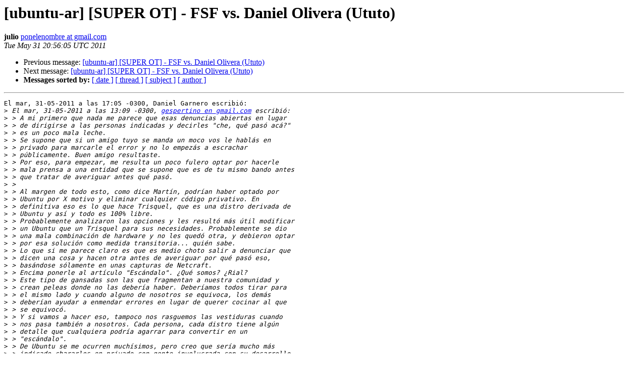

--- FILE ---
content_type: text/html
request_url: https://lists.ubuntu.com/archives/ubuntu-ar/2011-May/038311.html
body_size: 2876
content:
<!DOCTYPE HTML PUBLIC "-//W3C//DTD HTML 4.01 Transitional//EN">
<HTML>
 <HEAD>
   <TITLE> [ubuntu-ar] [SUPER OT] - FSF vs. Daniel Olivera (Ututo)
   </TITLE>
   <LINK REL="Index" HREF="index.html" >
   <LINK REL="made" HREF="mailto:ubuntu-ar%40lists.ubuntu.com?Subject=Re%3A%20%5Bubuntu-ar%5D%20%5BSUPER%20OT%5D%20-%20FSF%20vs.%20Daniel%20Olivera%20%28Ututo%29&In-Reply-To=%3C1306875365.2769.22.camel%40julio-laptop%3E">
   <META NAME="robots" CONTENT="index,nofollow">
   <style type="text/css">
       pre {
           white-space: pre-wrap;       /* css-2.1, curent FF, Opera, Safari */
           }
   </style>
   <META http-equiv="Content-Type" content="text/html; charset=us-ascii">
   <LINK REL="Previous"  HREF="038308.html">
   <LINK REL="Next"  HREF="038312.html">
 </HEAD>
 <BODY BGCOLOR="#ffffff">
   <H1>[ubuntu-ar] [SUPER OT] - FSF vs. Daniel Olivera (Ututo)</H1>
    <B>julio</B> 
    <A HREF="mailto:ubuntu-ar%40lists.ubuntu.com?Subject=Re%3A%20%5Bubuntu-ar%5D%20%5BSUPER%20OT%5D%20-%20FSF%20vs.%20Daniel%20Olivera%20%28Ututo%29&In-Reply-To=%3C1306875365.2769.22.camel%40julio-laptop%3E"
       TITLE="[ubuntu-ar] [SUPER OT] - FSF vs. Daniel Olivera (Ututo)">ponelenombre at gmail.com
       </A><BR>
    <I>Tue May 31 20:56:05 UTC 2011</I>
    <P><UL>
        <LI>Previous message: <A HREF="038308.html">[ubuntu-ar] [SUPER OT] - FSF vs. Daniel Olivera (Ututo)
</A></li>
        <LI>Next message: <A HREF="038312.html">[ubuntu-ar] [SUPER OT] - FSF vs. Daniel Olivera (Ututo)
</A></li>
         <LI> <B>Messages sorted by:</B> 
              <a href="date.html#38311">[ date ]</a>
              <a href="thread.html#38311">[ thread ]</a>
              <a href="subject.html#38311">[ subject ]</a>
              <a href="author.html#38311">[ author ]</a>
         </LI>
       </UL>
    <HR>  
<!--beginarticle-->
<PRE>El mar, 31-05-2011 a las 17:05 -0300, Daniel Garnero escribi&#243;:
&gt;<i> El mar, 31-05-2011 a las 13:09 -0300, <A HREF="https://lists.ubuntu.com/mailman/listinfo/ubuntu-ar">gespertino en gmail.com</A> escribi&#243;:
</I>&gt;<i> &gt; A mi primero que nada me parece que esas denuncias abiertas en lugar
</I>&gt;<i> &gt; de dirigirse a las personas indicadas y decirles &quot;che, qu&#233; pas&#243; ac&#225;?&quot;
</I>&gt;<i> &gt; es un poco mala leche.
</I>&gt;<i> &gt; Se supone que si un amigo tuyo se manda un moco vos le habl&#225;s en
</I>&gt;<i> &gt; privado para marcarle el error y no lo empez&#225;s a escrachar
</I>&gt;<i> &gt; p&#250;blicamente. Buen amigo resultaste.
</I>&gt;<i> &gt; Por eso, para empezar, me resulta un poco fulero optar por hacerle
</I>&gt;<i> &gt; mala prensa a una entidad que se supone que es de tu mismo bando antes
</I>&gt;<i> &gt; que tratar de averiguar antes qu&#233; pas&#243;.
</I>&gt;<i> &gt; 
</I>&gt;<i> &gt; Al margen de todo esto, como dice Mart&#237;n, podr&#237;an haber optado por
</I>&gt;<i> &gt; Ubuntu por X motivo y eliminar cualquier c&#243;digo privativo. En
</I>&gt;<i> &gt; definitiva eso es lo que hace Trisquel, que es una distro derivada de
</I>&gt;<i> &gt; Ubuntu y as&#237; y todo es 100% libre.
</I>&gt;<i> &gt; Probablemente analizaron las opciones y les result&#243; m&#225;s &#250;til modificar
</I>&gt;<i> &gt; un Ubuntu que un Trisquel para sus necesidades. Probablemente se dio
</I>&gt;<i> &gt; una mala combinaci&#243;n de hardware y no les qued&#243; otra, y debieron optar
</I>&gt;<i> &gt; por esa soluci&#243;n como medida transitoria... qui&#233;n sabe.
</I>&gt;<i> &gt; Lo que si me parece claro es que es medio choto salir a denunciar que
</I>&gt;<i> &gt; dicen una cosa y hacen otra antes de averiguar por qu&#233; pas&#243; eso,
</I>&gt;<i> &gt; bas&#225;ndose s&#243;lamente en unas capturas de Netcraft.
</I>&gt;<i> &gt; Encima ponerle al art&#237;culo &quot;Esc&#225;ndalo&quot;. &#191;Qu&#233; somos? &#191;Rial?
</I>&gt;<i> &gt; Este tipo de gansadas son las que fragmentan a nuestra comunidad y
</I>&gt;<i> &gt; crean peleas donde no las deber&#237;a haber. Deber&#237;amos todos tirar para
</I>&gt;<i> &gt; el mismo lado y cuando alguno de nosotros se equivoca, los dem&#225;s
</I>&gt;<i> &gt; deber&#237;an ayudar a enmendar errores en lugar de querer cocinar al que
</I>&gt;<i> &gt; se equivoc&#243;.
</I>&gt;<i> &gt; Y si vamos a hacer eso, tampoco nos rasguemos las vestiduras cuando
</I>&gt;<i> &gt; nos pasa tambi&#233;n a nosotros. Cada persona, cada distro tiene alg&#250;n
</I>&gt;<i> &gt; detalle que cualquiera podr&#237;a agarrar para convertir en un
</I>&gt;<i> &gt; &quot;esc&#225;ndalo&quot;.
</I>&gt;<i> &gt; De Ubuntu se me ocurren much&#237;simos, pero creo que ser&#237;a mucho m&#225;s
</I>&gt;<i> &gt; indicado chararlos en privado con gente involucrada con su desarrollo
</I>&gt;<i> &gt; o con sus LoCOs antes de escracharlos en mi blog.
</I>&gt;<i> &gt; 
</I>&gt;<i> 
</I>&gt;<i> 
</I>&gt;<i> Muy l&#250;cido tu aporte. No lo recorto porque, simplemente, adhiero
</I>&gt;<i> completamente a lo que expres&#225;s.
</I>&gt;<i> 
</I>&gt;<i> Con raz&#243;n o sin ella, las &quot;peleas&quot; entre Debian y la Mozilla Foundation
</I>&gt;<i> o entre Linus y RMS, por ejemplo, a la larga terminan d&#225;ndole letra a
</I>&gt;<i> los detractores del SL... Pero bueh, humanos somos y nos equivocamos;
</I>&gt;<i> tambi&#233;n a la hora de difundir nuestras diferencias...
</I>&gt;<i> 
</I>&gt;<i> 
</I>&gt;<i> Saludos!
</I>&gt;<i> 
</I>&gt;<i> -- 
</I>&gt;<i>   Daniel Garnero
</I>&gt;<i> <A HREF="http://www.tlsl.com.ar/">http://www.tlsl.com.ar/</A>
</I>&gt;<i> <A HREF="http://laguiadetrenque.com.ar/">http://laguiadetrenque.com.ar/</A>
</I>&gt;<i> 
</I>&gt;<i> 
</I>Yo no estoy de acuerdo en algunas cosas: lo que fragmenta la comunidad
son justamente los discursos extremistas, que excluyen ya que es blanco
o negro sin t&#233;rminos intermedios, como a veces da justamente Stallman.
Creo que en el caso de Daniel Olivera, el en un principio s&#243;lo manifest&#243;
que se ve&#237;a defraudado por el doble discurso de la FSF ya que le exig&#237;an
algo que ellos no cumplen (el uso de SaaS en su sitio).
Por otro lado, no me parecen mal estas &quot;peleas&quot; entre Debian y Mozilla o
Linus y RMS, ya que las mismas son debido a interacciones en un
ecosistema donde a veces no estan las reglas del todo claras, y donde
gran parte de los usuarios no es consciente de sus derechos o
libertades, asi que esta bueno que alguien quiera defenderlos y es
saludable que se discutan estas cuestiones.
Si alguien quiere hablar mal de algo sea SL o no, siempre va a encontrar
o inventar problemas.
Por eso aunque entiendo a Daniel Olivera, tambi&#233;n banco a Stallman por
mas retorcido que eso suene, y a Debian jaja y de eso se trata de sacar
conclusiones y tomar partido.




</PRE>



<!--endarticle-->
    <HR>
    <P><UL>
        <!--threads-->
	<LI>Previous message: <A HREF="038308.html">[ubuntu-ar] [SUPER OT] - FSF vs. Daniel Olivera (Ututo)
</A></li>
	<LI>Next message: <A HREF="038312.html">[ubuntu-ar] [SUPER OT] - FSF vs. Daniel Olivera (Ututo)
</A></li>
         <LI> <B>Messages sorted by:</B> 
              <a href="date.html#38311">[ date ]</a>
              <a href="thread.html#38311">[ thread ]</a>
              <a href="subject.html#38311">[ subject ]</a>
              <a href="author.html#38311">[ author ]</a>
         </LI>
       </UL>

<hr>
<a href="https://lists.ubuntu.com/mailman/listinfo/ubuntu-ar">More information about the Ubuntu-ar
mailing list</a><br>
</body></html>
